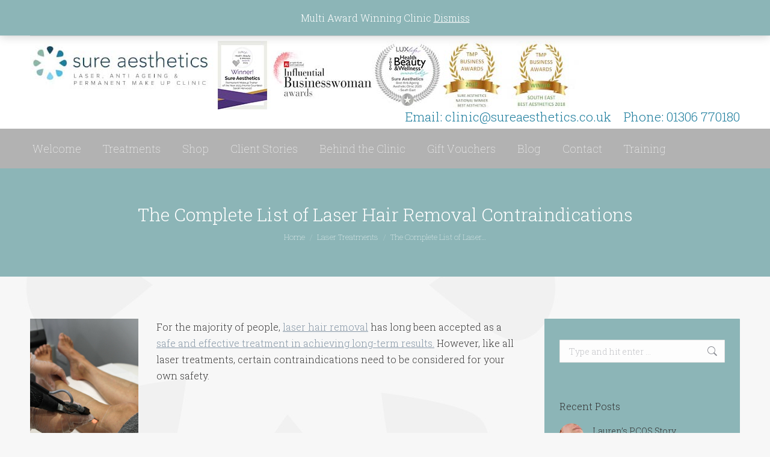

--- FILE ---
content_type: text/html; charset=UTF-8
request_url: https://sureaesthetics.co.uk/the-complete-list-of-laser-hair-removal-contraindications/
body_size: 20341
content:
<!DOCTYPE html>
<!--[if !(IE 6) | !(IE 7) | !(IE 8)  ]><!-->
<html lang="en-US" class="no-js">
<!--<![endif]-->
<head>
	<meta charset="UTF-8" />
				<meta name="viewport" content="width=device-width, initial-scale=1, maximum-scale=1, user-scalable=0"/>
			<meta name="theme-color" content="#8cb5b7"/>	<link rel="profile" href="https://gmpg.org/xfn/11" />
	<title>The Complete List of Laser Hair Removal Contraindications &#8211; Award Winning Aesthetics Clinic Surrey &amp; Sussex. Laser, anti ageing</title>
<meta name='robots' content='max-image-preview:large' />
<link rel='dns-prefetch' href='//fonts.googleapis.com' />
<link rel="alternate" type="application/rss+xml" title="Award Winning Aesthetics Clinic Surrey &amp; Sussex. Laser, anti ageing &raquo; Feed" href="https://sureaesthetics.co.uk/feed/" />
<link rel="alternate" type="application/rss+xml" title="Award Winning Aesthetics Clinic Surrey &amp; Sussex. Laser, anti ageing &raquo; Comments Feed" href="https://sureaesthetics.co.uk/comments/feed/" />
<link rel="alternate" type="application/rss+xml" title="Award Winning Aesthetics Clinic Surrey &amp; Sussex. Laser, anti ageing &raquo; The Complete List of Laser Hair Removal Contraindications Comments Feed" href="https://sureaesthetics.co.uk/the-complete-list-of-laser-hair-removal-contraindications/feed/" />
<link rel="alternate" title="oEmbed (JSON)" type="application/json+oembed" href="https://sureaesthetics.co.uk/wp-json/oembed/1.0/embed?url=https%3A%2F%2Fsureaesthetics.co.uk%2Fthe-complete-list-of-laser-hair-removal-contraindications%2F" />
<link rel="alternate" title="oEmbed (XML)" type="text/xml+oembed" href="https://sureaesthetics.co.uk/wp-json/oembed/1.0/embed?url=https%3A%2F%2Fsureaesthetics.co.uk%2Fthe-complete-list-of-laser-hair-removal-contraindications%2F&#038;format=xml" />
<style id='wp-img-auto-sizes-contain-inline-css'>
img:is([sizes=auto i],[sizes^="auto," i]){contain-intrinsic-size:3000px 1500px}
/*# sourceURL=wp-img-auto-sizes-contain-inline-css */
</style>
<style id='wp-emoji-styles-inline-css'>

	img.wp-smiley, img.emoji {
		display: inline !important;
		border: none !important;
		box-shadow: none !important;
		height: 1em !important;
		width: 1em !important;
		margin: 0 0.07em !important;
		vertical-align: -0.1em !important;
		background: none !important;
		padding: 0 !important;
	}
/*# sourceURL=wp-emoji-styles-inline-css */
</style>
<style id='wp-block-library-inline-css'>
:root{--wp-block-synced-color:#7a00df;--wp-block-synced-color--rgb:122,0,223;--wp-bound-block-color:var(--wp-block-synced-color);--wp-editor-canvas-background:#ddd;--wp-admin-theme-color:#007cba;--wp-admin-theme-color--rgb:0,124,186;--wp-admin-theme-color-darker-10:#006ba1;--wp-admin-theme-color-darker-10--rgb:0,107,160.5;--wp-admin-theme-color-darker-20:#005a87;--wp-admin-theme-color-darker-20--rgb:0,90,135;--wp-admin-border-width-focus:2px}@media (min-resolution:192dpi){:root{--wp-admin-border-width-focus:1.5px}}.wp-element-button{cursor:pointer}:root .has-very-light-gray-background-color{background-color:#eee}:root .has-very-dark-gray-background-color{background-color:#313131}:root .has-very-light-gray-color{color:#eee}:root .has-very-dark-gray-color{color:#313131}:root .has-vivid-green-cyan-to-vivid-cyan-blue-gradient-background{background:linear-gradient(135deg,#00d084,#0693e3)}:root .has-purple-crush-gradient-background{background:linear-gradient(135deg,#34e2e4,#4721fb 50%,#ab1dfe)}:root .has-hazy-dawn-gradient-background{background:linear-gradient(135deg,#faaca8,#dad0ec)}:root .has-subdued-olive-gradient-background{background:linear-gradient(135deg,#fafae1,#67a671)}:root .has-atomic-cream-gradient-background{background:linear-gradient(135deg,#fdd79a,#004a59)}:root .has-nightshade-gradient-background{background:linear-gradient(135deg,#330968,#31cdcf)}:root .has-midnight-gradient-background{background:linear-gradient(135deg,#020381,#2874fc)}:root{--wp--preset--font-size--normal:16px;--wp--preset--font-size--huge:42px}.has-regular-font-size{font-size:1em}.has-larger-font-size{font-size:2.625em}.has-normal-font-size{font-size:var(--wp--preset--font-size--normal)}.has-huge-font-size{font-size:var(--wp--preset--font-size--huge)}.has-text-align-center{text-align:center}.has-text-align-left{text-align:left}.has-text-align-right{text-align:right}.has-fit-text{white-space:nowrap!important}#end-resizable-editor-section{display:none}.aligncenter{clear:both}.items-justified-left{justify-content:flex-start}.items-justified-center{justify-content:center}.items-justified-right{justify-content:flex-end}.items-justified-space-between{justify-content:space-between}.screen-reader-text{border:0;clip-path:inset(50%);height:1px;margin:-1px;overflow:hidden;padding:0;position:absolute;width:1px;word-wrap:normal!important}.screen-reader-text:focus{background-color:#ddd;clip-path:none;color:#444;display:block;font-size:1em;height:auto;left:5px;line-height:normal;padding:15px 23px 14px;text-decoration:none;top:5px;width:auto;z-index:100000}html :where(.has-border-color){border-style:solid}html :where([style*=border-top-color]){border-top-style:solid}html :where([style*=border-right-color]){border-right-style:solid}html :where([style*=border-bottom-color]){border-bottom-style:solid}html :where([style*=border-left-color]){border-left-style:solid}html :where([style*=border-width]){border-style:solid}html :where([style*=border-top-width]){border-top-style:solid}html :where([style*=border-right-width]){border-right-style:solid}html :where([style*=border-bottom-width]){border-bottom-style:solid}html :where([style*=border-left-width]){border-left-style:solid}html :where(img[class*=wp-image-]){height:auto;max-width:100%}:where(figure){margin:0 0 1em}html :where(.is-position-sticky){--wp-admin--admin-bar--position-offset:var(--wp-admin--admin-bar--height,0px)}@media screen and (max-width:600px){html :where(.is-position-sticky){--wp-admin--admin-bar--position-offset:0px}}

/*# sourceURL=wp-block-library-inline-css */
</style><link rel='stylesheet' id='wc-blocks-style-css' href='https://sureaesthetics.co.uk/wp-content/plugins/woocommerce/assets/client/blocks/wc-blocks.css?ver=wc-10.4.2' media='all' />
<style id='global-styles-inline-css'>
:root{--wp--preset--aspect-ratio--square: 1;--wp--preset--aspect-ratio--4-3: 4/3;--wp--preset--aspect-ratio--3-4: 3/4;--wp--preset--aspect-ratio--3-2: 3/2;--wp--preset--aspect-ratio--2-3: 2/3;--wp--preset--aspect-ratio--16-9: 16/9;--wp--preset--aspect-ratio--9-16: 9/16;--wp--preset--color--black: #000000;--wp--preset--color--cyan-bluish-gray: #abb8c3;--wp--preset--color--white: #FFF;--wp--preset--color--pale-pink: #f78da7;--wp--preset--color--vivid-red: #cf2e2e;--wp--preset--color--luminous-vivid-orange: #ff6900;--wp--preset--color--luminous-vivid-amber: #fcb900;--wp--preset--color--light-green-cyan: #7bdcb5;--wp--preset--color--vivid-green-cyan: #00d084;--wp--preset--color--pale-cyan-blue: #8ed1fc;--wp--preset--color--vivid-cyan-blue: #0693e3;--wp--preset--color--vivid-purple: #9b51e0;--wp--preset--color--accent: #8cb5b7;--wp--preset--color--dark-gray: #111;--wp--preset--color--light-gray: #767676;--wp--preset--gradient--vivid-cyan-blue-to-vivid-purple: linear-gradient(135deg,rgb(6,147,227) 0%,rgb(155,81,224) 100%);--wp--preset--gradient--light-green-cyan-to-vivid-green-cyan: linear-gradient(135deg,rgb(122,220,180) 0%,rgb(0,208,130) 100%);--wp--preset--gradient--luminous-vivid-amber-to-luminous-vivid-orange: linear-gradient(135deg,rgb(252,185,0) 0%,rgb(255,105,0) 100%);--wp--preset--gradient--luminous-vivid-orange-to-vivid-red: linear-gradient(135deg,rgb(255,105,0) 0%,rgb(207,46,46) 100%);--wp--preset--gradient--very-light-gray-to-cyan-bluish-gray: linear-gradient(135deg,rgb(238,238,238) 0%,rgb(169,184,195) 100%);--wp--preset--gradient--cool-to-warm-spectrum: linear-gradient(135deg,rgb(74,234,220) 0%,rgb(151,120,209) 20%,rgb(207,42,186) 40%,rgb(238,44,130) 60%,rgb(251,105,98) 80%,rgb(254,248,76) 100%);--wp--preset--gradient--blush-light-purple: linear-gradient(135deg,rgb(255,206,236) 0%,rgb(152,150,240) 100%);--wp--preset--gradient--blush-bordeaux: linear-gradient(135deg,rgb(254,205,165) 0%,rgb(254,45,45) 50%,rgb(107,0,62) 100%);--wp--preset--gradient--luminous-dusk: linear-gradient(135deg,rgb(255,203,112) 0%,rgb(199,81,192) 50%,rgb(65,88,208) 100%);--wp--preset--gradient--pale-ocean: linear-gradient(135deg,rgb(255,245,203) 0%,rgb(182,227,212) 50%,rgb(51,167,181) 100%);--wp--preset--gradient--electric-grass: linear-gradient(135deg,rgb(202,248,128) 0%,rgb(113,206,126) 100%);--wp--preset--gradient--midnight: linear-gradient(135deg,rgb(2,3,129) 0%,rgb(40,116,252) 100%);--wp--preset--font-size--small: 13px;--wp--preset--font-size--medium: 20px;--wp--preset--font-size--large: 36px;--wp--preset--font-size--x-large: 42px;--wp--preset--spacing--20: 0.44rem;--wp--preset--spacing--30: 0.67rem;--wp--preset--spacing--40: 1rem;--wp--preset--spacing--50: 1.5rem;--wp--preset--spacing--60: 2.25rem;--wp--preset--spacing--70: 3.38rem;--wp--preset--spacing--80: 5.06rem;--wp--preset--shadow--natural: 6px 6px 9px rgba(0, 0, 0, 0.2);--wp--preset--shadow--deep: 12px 12px 50px rgba(0, 0, 0, 0.4);--wp--preset--shadow--sharp: 6px 6px 0px rgba(0, 0, 0, 0.2);--wp--preset--shadow--outlined: 6px 6px 0px -3px rgb(255, 255, 255), 6px 6px rgb(0, 0, 0);--wp--preset--shadow--crisp: 6px 6px 0px rgb(0, 0, 0);}:where(.is-layout-flex){gap: 0.5em;}:where(.is-layout-grid){gap: 0.5em;}body .is-layout-flex{display: flex;}.is-layout-flex{flex-wrap: wrap;align-items: center;}.is-layout-flex > :is(*, div){margin: 0;}body .is-layout-grid{display: grid;}.is-layout-grid > :is(*, div){margin: 0;}:where(.wp-block-columns.is-layout-flex){gap: 2em;}:where(.wp-block-columns.is-layout-grid){gap: 2em;}:where(.wp-block-post-template.is-layout-flex){gap: 1.25em;}:where(.wp-block-post-template.is-layout-grid){gap: 1.25em;}.has-black-color{color: var(--wp--preset--color--black) !important;}.has-cyan-bluish-gray-color{color: var(--wp--preset--color--cyan-bluish-gray) !important;}.has-white-color{color: var(--wp--preset--color--white) !important;}.has-pale-pink-color{color: var(--wp--preset--color--pale-pink) !important;}.has-vivid-red-color{color: var(--wp--preset--color--vivid-red) !important;}.has-luminous-vivid-orange-color{color: var(--wp--preset--color--luminous-vivid-orange) !important;}.has-luminous-vivid-amber-color{color: var(--wp--preset--color--luminous-vivid-amber) !important;}.has-light-green-cyan-color{color: var(--wp--preset--color--light-green-cyan) !important;}.has-vivid-green-cyan-color{color: var(--wp--preset--color--vivid-green-cyan) !important;}.has-pale-cyan-blue-color{color: var(--wp--preset--color--pale-cyan-blue) !important;}.has-vivid-cyan-blue-color{color: var(--wp--preset--color--vivid-cyan-blue) !important;}.has-vivid-purple-color{color: var(--wp--preset--color--vivid-purple) !important;}.has-black-background-color{background-color: var(--wp--preset--color--black) !important;}.has-cyan-bluish-gray-background-color{background-color: var(--wp--preset--color--cyan-bluish-gray) !important;}.has-white-background-color{background-color: var(--wp--preset--color--white) !important;}.has-pale-pink-background-color{background-color: var(--wp--preset--color--pale-pink) !important;}.has-vivid-red-background-color{background-color: var(--wp--preset--color--vivid-red) !important;}.has-luminous-vivid-orange-background-color{background-color: var(--wp--preset--color--luminous-vivid-orange) !important;}.has-luminous-vivid-amber-background-color{background-color: var(--wp--preset--color--luminous-vivid-amber) !important;}.has-light-green-cyan-background-color{background-color: var(--wp--preset--color--light-green-cyan) !important;}.has-vivid-green-cyan-background-color{background-color: var(--wp--preset--color--vivid-green-cyan) !important;}.has-pale-cyan-blue-background-color{background-color: var(--wp--preset--color--pale-cyan-blue) !important;}.has-vivid-cyan-blue-background-color{background-color: var(--wp--preset--color--vivid-cyan-blue) !important;}.has-vivid-purple-background-color{background-color: var(--wp--preset--color--vivid-purple) !important;}.has-black-border-color{border-color: var(--wp--preset--color--black) !important;}.has-cyan-bluish-gray-border-color{border-color: var(--wp--preset--color--cyan-bluish-gray) !important;}.has-white-border-color{border-color: var(--wp--preset--color--white) !important;}.has-pale-pink-border-color{border-color: var(--wp--preset--color--pale-pink) !important;}.has-vivid-red-border-color{border-color: var(--wp--preset--color--vivid-red) !important;}.has-luminous-vivid-orange-border-color{border-color: var(--wp--preset--color--luminous-vivid-orange) !important;}.has-luminous-vivid-amber-border-color{border-color: var(--wp--preset--color--luminous-vivid-amber) !important;}.has-light-green-cyan-border-color{border-color: var(--wp--preset--color--light-green-cyan) !important;}.has-vivid-green-cyan-border-color{border-color: var(--wp--preset--color--vivid-green-cyan) !important;}.has-pale-cyan-blue-border-color{border-color: var(--wp--preset--color--pale-cyan-blue) !important;}.has-vivid-cyan-blue-border-color{border-color: var(--wp--preset--color--vivid-cyan-blue) !important;}.has-vivid-purple-border-color{border-color: var(--wp--preset--color--vivid-purple) !important;}.has-vivid-cyan-blue-to-vivid-purple-gradient-background{background: var(--wp--preset--gradient--vivid-cyan-blue-to-vivid-purple) !important;}.has-light-green-cyan-to-vivid-green-cyan-gradient-background{background: var(--wp--preset--gradient--light-green-cyan-to-vivid-green-cyan) !important;}.has-luminous-vivid-amber-to-luminous-vivid-orange-gradient-background{background: var(--wp--preset--gradient--luminous-vivid-amber-to-luminous-vivid-orange) !important;}.has-luminous-vivid-orange-to-vivid-red-gradient-background{background: var(--wp--preset--gradient--luminous-vivid-orange-to-vivid-red) !important;}.has-very-light-gray-to-cyan-bluish-gray-gradient-background{background: var(--wp--preset--gradient--very-light-gray-to-cyan-bluish-gray) !important;}.has-cool-to-warm-spectrum-gradient-background{background: var(--wp--preset--gradient--cool-to-warm-spectrum) !important;}.has-blush-light-purple-gradient-background{background: var(--wp--preset--gradient--blush-light-purple) !important;}.has-blush-bordeaux-gradient-background{background: var(--wp--preset--gradient--blush-bordeaux) !important;}.has-luminous-dusk-gradient-background{background: var(--wp--preset--gradient--luminous-dusk) !important;}.has-pale-ocean-gradient-background{background: var(--wp--preset--gradient--pale-ocean) !important;}.has-electric-grass-gradient-background{background: var(--wp--preset--gradient--electric-grass) !important;}.has-midnight-gradient-background{background: var(--wp--preset--gradient--midnight) !important;}.has-small-font-size{font-size: var(--wp--preset--font-size--small) !important;}.has-medium-font-size{font-size: var(--wp--preset--font-size--medium) !important;}.has-large-font-size{font-size: var(--wp--preset--font-size--large) !important;}.has-x-large-font-size{font-size: var(--wp--preset--font-size--x-large) !important;}
/*# sourceURL=global-styles-inline-css */
</style>

<style id='classic-theme-styles-inline-css'>
/*! This file is auto-generated */
.wp-block-button__link{color:#fff;background-color:#32373c;border-radius:9999px;box-shadow:none;text-decoration:none;padding:calc(.667em + 2px) calc(1.333em + 2px);font-size:1.125em}.wp-block-file__button{background:#32373c;color:#fff;text-decoration:none}
/*# sourceURL=/wp-includes/css/classic-themes.min.css */
</style>
<link rel='stylesheet' id='contact-form-7-css' href='https://sureaesthetics.co.uk/wp-content/plugins/contact-form-7/includes/css/styles.css?ver=6.1.4' media='all' />
<style id='woocommerce-inline-inline-css'>
.woocommerce form .form-row .required { visibility: visible; }
/*# sourceURL=woocommerce-inline-inline-css */
</style>
<link rel='stylesheet' id='the7-font-css' href='https://sureaesthetics.co.uk/wp-content/themes/dt-the7/fonts/icomoon-the7-font/icomoon-the7-font.min.css?ver=14.0.1.1' media='all' />
<link rel='stylesheet' id='the7-awesome-fonts-css' href='https://sureaesthetics.co.uk/wp-content/themes/dt-the7/fonts/FontAwesome/css/all.min.css?ver=14.0.1.1' media='all' />
<link rel='stylesheet' id='the7-Defaults-css' href='https://sureaesthetics.co.uk/wp-content/uploads/smile_fonts/Defaults/Defaults.css?ver=6.9' media='all' />
<link rel='stylesheet' id='dt-web-fonts-css' href='https://fonts.googleapis.com/css?family=Roboto+Slab:100,300,400,600,700%7CRoboto:400,500,600,700%7CRoboto+Condensed:400,600,700&#038;display=swap' media='all' />
<link rel='stylesheet' id='dt-main-css' href='https://sureaesthetics.co.uk/wp-content/themes/dt-the7/css/main.min.css?ver=14.0.1.1' media='all' />
<style id='dt-main-inline-css'>
body #load {
  display: block;
  height: 100%;
  overflow: hidden;
  position: fixed;
  width: 100%;
  z-index: 9901;
  opacity: 1;
  visibility: visible;
  transition: all .35s ease-out;
}
.load-wrap {
  width: 100%;
  height: 100%;
  background-position: center center;
  background-repeat: no-repeat;
  text-align: center;
  display: -ms-flexbox;
  display: -ms-flex;
  display: flex;
  -ms-align-items: center;
  -ms-flex-align: center;
  align-items: center;
  -ms-flex-flow: column wrap;
  flex-flow: column wrap;
  -ms-flex-pack: center;
  -ms-justify-content: center;
  justify-content: center;
}
.load-wrap > svg {
  position: absolute;
  top: 50%;
  left: 50%;
  transform: translate(-50%,-50%);
}
#load {
  background: var(--the7-elementor-beautiful-loading-bg,#ffffff);
  --the7-beautiful-spinner-color2: var(--the7-beautiful-spinner-color,#8cb5b7);
}

/*# sourceURL=dt-main-inline-css */
</style>
<link rel='stylesheet' id='the7-custom-scrollbar-css' href='https://sureaesthetics.co.uk/wp-content/themes/dt-the7/lib/custom-scrollbar/custom-scrollbar.min.css?ver=14.0.1.1' media='all' />
<link rel='stylesheet' id='the7-wpbakery-css' href='https://sureaesthetics.co.uk/wp-content/themes/dt-the7/css/wpbakery.min.css?ver=14.0.1.1' media='all' />
<link rel='stylesheet' id='the7-core-css' href='https://sureaesthetics.co.uk/wp-content/plugins/dt-the7-core/assets/css/post-type.min.css?ver=2.7.12' media='all' />
<link rel='stylesheet' id='the7-css-vars-css' href='https://sureaesthetics.co.uk/wp-content/uploads/the7-css/css-vars.css?ver=7b75a61085bd' media='all' />
<link rel='stylesheet' id='dt-custom-css' href='https://sureaesthetics.co.uk/wp-content/uploads/the7-css/custom.css?ver=7b75a61085bd' media='all' />
<link rel='stylesheet' id='wc-dt-custom-css' href='https://sureaesthetics.co.uk/wp-content/uploads/the7-css/compatibility/wc-dt-custom.css?ver=7b75a61085bd' media='all' />
<link rel='stylesheet' id='dt-media-css' href='https://sureaesthetics.co.uk/wp-content/uploads/the7-css/media.css?ver=7b75a61085bd' media='all' />
<link rel='stylesheet' id='the7-elements-css' href='https://sureaesthetics.co.uk/wp-content/uploads/the7-css/post-type-dynamic.css?ver=7b75a61085bd' media='all' />
<link rel='stylesheet' id='style-css' href='https://sureaesthetics.co.uk/wp-content/themes/dt-the7/style.css?ver=14.0.1.1' media='all' />
<script src="https://sureaesthetics.co.uk/wp-includes/js/jquery/jquery.min.js?ver=3.7.1" id="jquery-core-js"></script>
<script src="https://sureaesthetics.co.uk/wp-includes/js/jquery/jquery-migrate.min.js?ver=3.4.1" id="jquery-migrate-js"></script>
<script src="//sureaesthetics.co.uk/wp-content/plugins/revslider/sr6/assets/js/rbtools.min.js?ver=6.7.38" async id="tp-tools-js"></script>
<script src="//sureaesthetics.co.uk/wp-content/plugins/revslider/sr6/assets/js/rs6.min.js?ver=6.7.38" async id="revmin-js"></script>
<script src="https://sureaesthetics.co.uk/wp-content/plugins/woocommerce/assets/js/jquery-blockui/jquery.blockUI.min.js?ver=2.7.0-wc.10.4.2" id="wc-jquery-blockui-js" data-wp-strategy="defer"></script>
<script id="wc-add-to-cart-js-extra">
var wc_add_to_cart_params = {"ajax_url":"/wp-admin/admin-ajax.php","wc_ajax_url":"/?wc-ajax=%%endpoint%%","i18n_view_cart":"View cart","cart_url":"https://sureaesthetics.co.uk/cart/","is_cart":"","cart_redirect_after_add":"no"};
//# sourceURL=wc-add-to-cart-js-extra
</script>
<script src="https://sureaesthetics.co.uk/wp-content/plugins/woocommerce/assets/js/frontend/add-to-cart.min.js?ver=10.4.2" id="wc-add-to-cart-js" data-wp-strategy="defer"></script>
<script src="https://sureaesthetics.co.uk/wp-content/plugins/woocommerce/assets/js/js-cookie/js.cookie.min.js?ver=2.1.4-wc.10.4.2" id="wc-js-cookie-js" defer data-wp-strategy="defer"></script>
<script id="woocommerce-js-extra">
var woocommerce_params = {"ajax_url":"/wp-admin/admin-ajax.php","wc_ajax_url":"/?wc-ajax=%%endpoint%%","i18n_password_show":"Show password","i18n_password_hide":"Hide password"};
//# sourceURL=woocommerce-js-extra
</script>
<script src="https://sureaesthetics.co.uk/wp-content/plugins/woocommerce/assets/js/frontend/woocommerce.min.js?ver=10.4.2" id="woocommerce-js" defer data-wp-strategy="defer"></script>
<script src="https://sureaesthetics.co.uk/wp-content/plugins/js_composer/assets/js/vendors/woocommerce-add-to-cart.js?ver=8.7.2" id="vc_woocommerce-add-to-cart-js-js"></script>
<script id="dt-above-fold-js-extra">
var dtLocal = {"themeUrl":"https://sureaesthetics.co.uk/wp-content/themes/dt-the7","passText":"To view this protected post, enter the password below:","moreButtonText":{"loading":"Loading...","loadMore":"Load more"},"postID":"1171","ajaxurl":"https://sureaesthetics.co.uk/wp-admin/admin-ajax.php","REST":{"baseUrl":"https://sureaesthetics.co.uk/wp-json/the7/v1","endpoints":{"sendMail":"/send-mail"}},"contactMessages":{"required":"One or more fields have an error. Please check and try again.","terms":"Please accept the privacy policy.","fillTheCaptchaError":"Please, fill the captcha."},"captchaSiteKey":"","ajaxNonce":"5af431a2a4","pageData":"","themeSettings":{"smoothScroll":"off","lazyLoading":false,"desktopHeader":{"height":220},"ToggleCaptionEnabled":"disabled","ToggleCaption":"Navigation","floatingHeader":{"showAfter":140,"showMenu":true,"height":60,"logo":{"showLogo":false,"html":"","url":"https://sureaesthetics.co.uk/"}},"topLine":{"floatingTopLine":{"logo":{"showLogo":false,"html":""}}},"mobileHeader":{"firstSwitchPoint":1050,"secondSwitchPoint":778,"firstSwitchPointHeight":80,"secondSwitchPointHeight":60,"mobileToggleCaptionEnabled":"disabled","mobileToggleCaption":"Menu"},"stickyMobileHeaderFirstSwitch":{"logo":{"html":"\u003Cimg class=\" preload-me\" src=\"https://sureaesthetics.co.uk/wp-content/uploads/2023/06/SureAesthetics_Logo_2023.jpg\" srcset=\"https://sureaesthetics.co.uk/wp-content/uploads/2023/06/SureAesthetics_Logo_2023.jpg 912w\" width=\"912\" height=\"114\"   sizes=\"912px\" alt=\"Award Winning Aesthetics Clinic Surrey &amp; Sussex. Laser, anti ageing\" /\u003E"}},"stickyMobileHeaderSecondSwitch":{"logo":{"html":"\u003Cimg class=\" preload-me\" src=\"https://sureaesthetics.co.uk/wp-content/uploads/2023/06/SureAesthetics_Logo_2023.jpg\" srcset=\"https://sureaesthetics.co.uk/wp-content/uploads/2023/06/SureAesthetics_Logo_2023.jpg 912w\" width=\"912\" height=\"114\"   sizes=\"912px\" alt=\"Award Winning Aesthetics Clinic Surrey &amp; Sussex. Laser, anti ageing\" /\u003E"}},"sidebar":{"switchPoint":990},"boxedWidth":"1340px"},"VCMobileScreenWidth":"768","wcCartFragmentHash":"36e65a0ec9d747fc9c439ceaff9334e3"};
var dtShare = {"shareButtonText":{"facebook":"Share on Facebook","twitter":"Share on X","pinterest":"Pin it","linkedin":"Share on Linkedin","whatsapp":"Share on Whatsapp"},"overlayOpacity":"85"};
//# sourceURL=dt-above-fold-js-extra
</script>
<script src="https://sureaesthetics.co.uk/wp-content/themes/dt-the7/js/above-the-fold.min.js?ver=14.0.1.1" id="dt-above-fold-js"></script>
<script src="https://sureaesthetics.co.uk/wp-content/themes/dt-the7/js/compatibility/woocommerce/woocommerce.min.js?ver=14.0.1.1" id="dt-woocommerce-js"></script>
<script></script><link rel="https://api.w.org/" href="https://sureaesthetics.co.uk/wp-json/" /><link rel="alternate" title="JSON" type="application/json" href="https://sureaesthetics.co.uk/wp-json/wp/v2/posts/1171" /><link rel="EditURI" type="application/rsd+xml" title="RSD" href="https://sureaesthetics.co.uk/xmlrpc.php?rsd" />
<meta name="generator" content="WordPress 6.9" />
<meta name="generator" content="WooCommerce 10.4.2" />
<link rel="canonical" href="https://sureaesthetics.co.uk/the-complete-list-of-laser-hair-removal-contraindications/" />
<link rel='shortlink' href='https://sureaesthetics.co.uk/?p=1171' />
<link rel="pingback" href="https://sureaesthetics.co.uk/xmlrpc.php">
<meta property="og:site_name" content="Award Winning Aesthetics Clinic Surrey &amp; Sussex. Laser, anti ageing" />
<meta property="og:title" content="The Complete List of Laser Hair Removal Contraindications" />
<meta property="og:image" content="https://sureaesthetics.co.uk/wp-content/uploads/2015/05/Complete-List-of-Laser-Hair-Removal-Contraindications.jpg" />
<meta property="og:url" content="https://sureaesthetics.co.uk/the-complete-list-of-laser-hair-removal-contraindications/" />
<meta property="og:type" content="article" />
	<noscript><style>.woocommerce-product-gallery{ opacity: 1 !important; }</style></noscript>
	<meta name="generator" content="Powered by WPBakery Page Builder - drag and drop page builder for WordPress."/>
<meta name="generator" content="Powered by Slider Revolution 6.7.38 - responsive, Mobile-Friendly Slider Plugin for WordPress with comfortable drag and drop interface." />
<script type="text/javascript" id="the7-loader-script">
document.addEventListener("DOMContentLoaded", function(event) {
	var load = document.getElementById("load");
	if(!load.classList.contains('loader-removed')){
		var removeLoading = setTimeout(function() {
			load.className += " loader-removed";
		}, 300);
	}
});
</script>
		<link rel="icon" href="https://sureaesthetics.co.uk/wp-content/uploads/2018/10/cropped-sure-logo-1-32x32.jpg" type="image/jpeg" sizes="16x16"/><link rel="icon" href="https://sureaesthetics.co.uk/wp-content/uploads/2018/10/cropped-sure-logo-1-32x32.jpg" type="image/jpeg" sizes="32x32"/><script>function setREVStartSize(e){
			//window.requestAnimationFrame(function() {
				window.RSIW = window.RSIW===undefined ? window.innerWidth : window.RSIW;
				window.RSIH = window.RSIH===undefined ? window.innerHeight : window.RSIH;
				try {
					var pw = document.getElementById(e.c).parentNode.offsetWidth,
						newh;
					pw = pw===0 || isNaN(pw) || (e.l=="fullwidth" || e.layout=="fullwidth") ? window.RSIW : pw;
					e.tabw = e.tabw===undefined ? 0 : parseInt(e.tabw);
					e.thumbw = e.thumbw===undefined ? 0 : parseInt(e.thumbw);
					e.tabh = e.tabh===undefined ? 0 : parseInt(e.tabh);
					e.thumbh = e.thumbh===undefined ? 0 : parseInt(e.thumbh);
					e.tabhide = e.tabhide===undefined ? 0 : parseInt(e.tabhide);
					e.thumbhide = e.thumbhide===undefined ? 0 : parseInt(e.thumbhide);
					e.mh = e.mh===undefined || e.mh=="" || e.mh==="auto" ? 0 : parseInt(e.mh,0);
					if(e.layout==="fullscreen" || e.l==="fullscreen")
						newh = Math.max(e.mh,window.RSIH);
					else{
						e.gw = Array.isArray(e.gw) ? e.gw : [e.gw];
						for (var i in e.rl) if (e.gw[i]===undefined || e.gw[i]===0) e.gw[i] = e.gw[i-1];
						e.gh = e.el===undefined || e.el==="" || (Array.isArray(e.el) && e.el.length==0)? e.gh : e.el;
						e.gh = Array.isArray(e.gh) ? e.gh : [e.gh];
						for (var i in e.rl) if (e.gh[i]===undefined || e.gh[i]===0) e.gh[i] = e.gh[i-1];
											
						var nl = new Array(e.rl.length),
							ix = 0,
							sl;
						e.tabw = e.tabhide>=pw ? 0 : e.tabw;
						e.thumbw = e.thumbhide>=pw ? 0 : e.thumbw;
						e.tabh = e.tabhide>=pw ? 0 : e.tabh;
						e.thumbh = e.thumbhide>=pw ? 0 : e.thumbh;
						for (var i in e.rl) nl[i] = e.rl[i]<window.RSIW ? 0 : e.rl[i];
						sl = nl[0];
						for (var i in nl) if (sl>nl[i] && nl[i]>0) { sl = nl[i]; ix=i;}
						var m = pw>(e.gw[ix]+e.tabw+e.thumbw) ? 1 : (pw-(e.tabw+e.thumbw)) / (e.gw[ix]);
						newh =  (e.gh[ix] * m) + (e.tabh + e.thumbh);
					}
					var el = document.getElementById(e.c);
					if (el!==null && el) el.style.height = newh+"px";
					el = document.getElementById(e.c+"_wrapper");
					if (el!==null && el) {
						el.style.height = newh+"px";
						el.style.display = "block";
					}
				} catch(e){
					console.log("Failure at Presize of Slider:" + e)
				}
			//});
		  };</script>
		<style id="wp-custom-css">
			.woocommerce-page #main {
    background: #fff;
}

.shopping-cart-inner {
	background: #fff;
}		</style>
		<noscript><style> .wpb_animate_when_almost_visible { opacity: 1; }</style></noscript><meta name="google-site-verification" content="q8u7We-pVYlW7njastsKCQG4uo-S-QBUcUEUeQ1YsAw" /> 

<script>
  (function(i,s,o,g,r,a,m){i['GoogleAnalyticsObject']=r;i[r]=i[r]||function(){
  (i[r].q=i[r].q||[]).push(arguments)},i[r].l=1*new Date();a=s.createElement(o),
  m=s.getElementsByTagName(o)[0];a.async=1;a.src=g;m.parentNode.insertBefore(a,m)
  })(window,document,'script','https://www.google-analytics.com/analytics.js','ga');

  ga('create', 'UA-91775771-1', 'auto');
  ga('send', 'pageview');

</script>

<style id='the7-custom-inline-css' type='text/css'>
.post.bg-on,
.post.bg-on.fullwidth-img.format-quote,
.post.bg-on.fullwidth-img.format-link {
  background-color: #ffffff;
}


.vc_btn3.vc_btn3-color-juicy-pink.vc_btn3-style-flat {
    color: #fff;
    background-color: #8898A7;
}	
</style>
<link rel='stylesheet' id='wc-stripe-blocks-checkout-style-css' href='https://sureaesthetics.co.uk/wp-content/plugins/woocommerce-gateway-stripe/build/upe-blocks.css?ver=1e1661bb3db973deba05' media='all' />
<link rel='stylesheet' id='rs-plugin-settings-css' href='//sureaesthetics.co.uk/wp-content/plugins/revslider/sr6/assets/css/rs6.css?ver=6.7.38' media='all' />
<style id='rs-plugin-settings-inline-css'>
#rs-demo-id {}
/*# sourceURL=rs-plugin-settings-inline-css */
</style>
</head>
<body id="the7-body" class="wp-singular post-template-default single single-post postid-1171 single-format-standard wp-custom-logo wp-embed-responsive wp-theme-dt-the7 theme-dt-the7 the7-core-ver-2.7.12 woocommerce-demo-store woocommerce-no-js no-comments dt-responsive-on right-mobile-menu-close-icon ouside-menu-close-icon mobile-hamburger-close-bg-enable mobile-hamburger-close-bg-hover-enable  fade-medium-mobile-menu-close-icon fade-medium-menu-close-icon srcset-enabled btn-flat custom-btn-color custom-btn-hover-color outline-element-decoration phantom-fade phantom-shadow-decoration phantom-logo-off floating-top-bar sticky-mobile-header top-header first-switch-logo-left first-switch-menu-right second-switch-logo-left second-switch-menu-right right-mobile-menu layzr-loading-on popup-message-style the7-ver-14.0.1.1 dt-fa-compatibility wpb-js-composer js-comp-ver-8.7.2 vc_responsive">
<p role="complementary" aria-label="Store notice" class="woocommerce-store-notice demo_store" data-notice-id="1539708a4f57136c3f2ae66f952ce3dc" style="display:none;">Multi Award Winning Clinic <a role="button" href="#" class="woocommerce-store-notice__dismiss-link">Dismiss</a></p><!-- The7 14.0.1.1 -->
<div id="load" class="ring-loader">
	<div class="load-wrap">
<style type="text/css">
    .the7-spinner {
        width: 72px;
        height: 72px;
        position: relative;
    }
    .the7-spinner > div {
        border-radius: 50%;
        width: 9px;
        left: 0;
        box-sizing: border-box;
        display: block;
        position: absolute;
        border: 9px solid #fff;
        width: 72px;
        height: 72px;
    }
    .the7-spinner-ring-bg{
        opacity: 0.25;
    }
    div.the7-spinner-ring {
        animation: spinner-animation 0.8s cubic-bezier(1, 1, 1, 1) infinite;
        border-color:var(--the7-beautiful-spinner-color2) transparent transparent transparent;
    }

    @keyframes spinner-animation{
        from{
            transform: rotate(0deg);
        }
        to {
            transform: rotate(360deg);
        }
    }
</style>

<div class="the7-spinner">
    <div class="the7-spinner-ring-bg"></div>
    <div class="the7-spinner-ring"></div>
</div></div>
</div>
<div id="page" >
	<a class="skip-link screen-reader-text" href="#content">Skip to content</a>

<div class="masthead classic-header left bg-behind-menu widgets full-height shadow-mobile-header-decoration small-mobile-menu-icon dt-parent-menu-clickable show-sub-menu-on-hover" >

	<div class="top-bar line-content top-bar-line-hide">
	<div class="top-bar-bg" ></div>
	<div class="left-widgets mini-widgets"><div class="text-area show-on-desktop near-logo-first-switch in-menu-second-switch"><p>A highly professional laser, permanent make up & anti ageing clinic offering ‘results driven treatments’ whilst encapsulating exceptional customer care.</p>
</div></div><div class="right-widgets mini-widgets"><div class="soc-ico show-on-desktop in-top-bar-right in-top-bar custom-bg disabled-border border-off hover-accent-bg hover-disabled-border  hover-border-off"><a title="Facebook page opens in new window" href="/" target="_blank" class="facebook"><span class="soc-font-icon"></span><span class="screen-reader-text">Facebook page opens in new window</span></a><a title="X page opens in new window" href="/" target="_blank" class="twitter"><span class="soc-font-icon"></span><span class="screen-reader-text">X page opens in new window</span></a><a title="Dribbble page opens in new window" href="/" target="_blank" class="dribbble"><span class="soc-font-icon"></span><span class="screen-reader-text">Dribbble page opens in new window</span></a></div><div class="show-on-desktop near-logo-first-switch in-top-bar">
<div class="wc-shopping-cart shopping-cart text-disable round-counter-style show-sub-cart" data-cart-hash="36e65a0ec9d747fc9c439ceaff9334e3">

	<a class="wc-ico-cart text-disable round-counter-style show-sub-cart" href="https://sureaesthetics.co.uk/cart/"><i class="icomoon-the7-font-the7-cart-04"></i>&nbsp;<span class="counter">0</span></a>

	<div class="shopping-cart-wrap">
		<div class="shopping-cart-inner">
			
						<p class="buttons top-position">
				<a href="https://sureaesthetics.co.uk/cart/" class="button view-cart">View Cart</a><a href="https://sureaesthetics.co.uk/checkout/" class="button checkout">Checkout</a>			</p>

						<ul class="cart_list product_list_widget empty">
				<li>No products in the cart.</li>			</ul>
			<div class="shopping-cart-bottom" style="display: none">
				<p class="total">
					<strong>Subtotal:</strong> <span class="woocommerce-Price-amount amount"><bdi><span class="woocommerce-Price-currencySymbol">&pound;</span>0.00</bdi></span>				</p>
				<p class="buttons">
					<a href="https://sureaesthetics.co.uk/cart/" class="button view-cart">View Cart</a><a href="https://sureaesthetics.co.uk/checkout/" class="button checkout">Checkout</a>				</p>
			</div>
					</div>
	</div>

</div>
</div></div></div>

	<header class="header-bar" role="banner">

		<div class="branding">
	<div id="site-title" class="assistive-text">Award Winning Aesthetics Clinic Surrey &amp; Sussex. Laser, anti ageing</div>
	<div id="site-description" class="assistive-text">Anti-aging Treatments, Laser Hair Removal, Mesotherapy, Micro needling, Permanent makeup</div>
	<a class="" href="https://sureaesthetics.co.uk/"><img class=" preload-me" src="https://sureaesthetics.co.uk/wp-content/uploads/2023/06/SureAesthetics_Logo_2023.jpg" srcset="https://sureaesthetics.co.uk/wp-content/uploads/2023/06/SureAesthetics_Logo_2023.jpg 912w" width="912" height="114"   sizes="912px" alt="Award Winning Aesthetics Clinic Surrey &amp; Sussex. Laser, anti ageing" /></a><div class="mini-widgets"></div><div class="mini-widgets"><span class="mini-contacts email show-on-desktop near-logo-first-switch in-menu-second-switch">Email: clinic@sureaesthetics.co.uk</span><span class="mini-contacts phone show-on-desktop in-top-bar-left in-menu-second-switch">Phone: 01306 770180</span></div></div>

		<nav class="navigation">

			<ul id="primary-menu" class="main-nav underline-decoration from-centre-line outside-item-remove-margin"><li class="menu-item menu-item-type-post_type menu-item-object-page menu-item-home menu-item-38 first depth-0"><a href='https://sureaesthetics.co.uk/' data-level='1'><span class="menu-item-text"><span class="menu-text">Welcome</span></span></a></li> <li class="menu-item menu-item-type-custom menu-item-object-custom menu-item-has-children menu-item-2122 has-children depth-0"><a data-level='1' aria-haspopup='true' aria-expanded='false'><span class="menu-item-text"><span class="menu-text">Treatments</span></span></a><ul class="sub-nav hover-style-bg level-arrows-on" role="group"><li class="menu-item menu-item-type-post_type menu-item-object-page menu-item-8941 first depth-1"><a href='https://sureaesthetics.co.uk/treatments/focus-dual-dorking-horsham-surrey-sussex/' data-level='2'><span class="menu-item-text"><span class="menu-text">Focus Dual</span></span></a></li> <li class="menu-item menu-item-type-custom menu-item-object-custom menu-item-8942 depth-1"><a href='https://sureaesthetics.co.uk/treatments/focus-dual-dorking-horsham-surrey-sussex/' data-level='2'><span class="menu-item-text"><span class="menu-text">Microneedling with Radio Frequency</span></span></a></li> <li class="menu-item menu-item-type-custom menu-item-object-custom menu-item-8943 depth-1"><a href='https://sureaesthetics.co.uk/treatments/focus-dual-dorking-horsham-surrey-sussex/' data-level='2'><span class="menu-item-text"><span class="menu-text">HIFU</span></span></a></li> <li class="menu-item menu-item-type-post_type menu-item-object-page menu-item-2159 depth-1"><a href='https://sureaesthetics.co.uk/treatments/laser-hair-removal-dorking-horsham-sussex/' data-level='2'><span class="menu-item-text"><span class="menu-text">Laser Hair Removal</span></span></a></li> <li class="menu-item menu-item-type-post_type menu-item-object-page menu-item-2211 depth-1"><a href='https://sureaesthetics.co.uk/treatments/laser-pigmentation-removal/' data-level='2'><span class="menu-item-text"><span class="menu-text">Laser Pigmentation Removal</span></span></a></li> <li class="menu-item menu-item-type-post_type menu-item-object-page menu-item-2273 depth-1"><a href='https://sureaesthetics.co.uk/treatments/laser-thread-vein-removal/' data-level='2'><span class="menu-item-text"><span class="menu-text">Laser Thread Vein Removal</span></span></a></li> <li class="menu-item menu-item-type-post_type menu-item-object-page menu-item-2201 depth-1"><a href='https://sureaesthetics.co.uk/treatments/laser-acne-scar-removal/' data-level='2'><span class="menu-item-text"><span class="menu-text">Laser Acne Scar Removal</span></span></a></li> <li class="menu-item menu-item-type-post_type menu-item-object-page menu-item-2242 depth-1"><a href='https://sureaesthetics.co.uk/treatments/anti-aging-laser-rejevenation-facial-treatment/' data-level='2'><span class="menu-item-text"><span class="menu-text">Laser Rejuvenation Facial Treatment</span></span></a></li> <li class="menu-item menu-item-type-post_type menu-item-object-page menu-item-2123 depth-1"><a href='https://sureaesthetics.co.uk/treatments/nanopore-microneedling-meso-therapy/' data-level='2'><span class="menu-item-text"><span class="menu-text">Nanopore Microneedling and Meso Therapy</span></span></a></li> <li class="menu-item menu-item-type-post_type menu-item-object-page menu-item-2271 depth-1"><a href='https://sureaesthetics.co.uk/treatments/mediderma-chemical-peels/' data-level='2'><span class="menu-item-text"><span class="menu-text">Medi+derma Chemical Peels</span></span></a></li> <li class="menu-item menu-item-type-post_type menu-item-object-page menu-item-2182 depth-1"><a href='https://sureaesthetics.co.uk/treatments/semi-permanent-make-upsurrey-sussex/' data-level='2'><span class="menu-item-text"><span class="menu-text">Permanent makeup, Semi Permanent Make-up</span></span></a></li> <li class="menu-item menu-item-type-post_type menu-item-object-page menu-item-2268 depth-1"><a href='https://sureaesthetics.co.uk/treatments/electrolysis-skin-tag-wart-and-verruca-removal/' data-level='2'><span class="menu-item-text"><span class="menu-text">Electrolysis, Skin Tag, Wart and Verruca removal</span></span></a></li> <li class="menu-item menu-item-type-post_type menu-item-object-page menu-item-2295 depth-1"><a href='https://sureaesthetics.co.uk/treatments/beauty-treatments-facials-waxing-tints/' data-level='2'><span class="menu-item-text"><span class="menu-text">Beauty Treatments  Facials, Waxing &#038; Tints</span></span></a></li> </ul></li> <li class="menu-item menu-item-type-post_type menu-item-object-page menu-item-4925 depth-0"><a href='https://sureaesthetics.co.uk/shop/' data-level='1'><span class="menu-item-text"><span class="menu-text">Shop</span></span></a></li> <li class="menu-item menu-item-type-post_type menu-item-object-page menu-item-2314 depth-0"><a href='https://sureaesthetics.co.uk/amazing-client-stories/' data-level='1'><span class="menu-item-text"><span class="menu-text">Client Stories</span></span></a></li> <li class="menu-item menu-item-type-post_type menu-item-object-page menu-item-2315 depth-0"><a href='https://sureaesthetics.co.uk/behind-clinic/' data-level='1'><span class="menu-item-text"><span class="menu-text">Behind the Clinic</span></span></a></li> <li class="menu-item menu-item-type-post_type menu-item-object-page menu-item-2639 depth-0"><a href='https://sureaesthetics.co.uk/gift-vouchers/' data-level='1'><span class="menu-item-text"><span class="menu-text">Gift Vouchers</span></span></a></li> <li class="menu-item menu-item-type-post_type menu-item-object-page menu-item-2057 depth-0"><a href='https://sureaesthetics.co.uk/blog/' data-level='1'><span class="menu-item-text"><span class="menu-text">Blog</span></span></a></li> <li class="menu-item menu-item-type-post_type menu-item-object-page menu-item-2392 depth-0"><a href='https://sureaesthetics.co.uk/contact-us/' data-level='1'><span class="menu-item-text"><span class="menu-text">Contact</span></span></a></li> <li class="menu-item menu-item-type-custom menu-item-object-custom menu-item-12568 last depth-0"><a href='https://surepermanentmakeuptraining.co.uk/' data-level='1'><span class="menu-item-text"><span class="menu-text">Training</span></span></a></li> </ul>
			
		</nav>

	</header>

</div>
<div role="navigation" aria-label="Main Menu" class="dt-mobile-header mobile-menu-show-divider">
	<div class="dt-close-mobile-menu-icon" aria-label="Close" role="button" tabindex="0"><div class="close-line-wrap"><span class="close-line"></span><span class="close-line"></span><span class="close-line"></span></div></div>	<ul id="mobile-menu" class="mobile-main-nav">
		<li class="menu-item menu-item-type-post_type menu-item-object-page menu-item-home menu-item-38 first depth-0"><a href='https://sureaesthetics.co.uk/' data-level='1'><span class="menu-item-text"><span class="menu-text">Welcome</span></span></a></li> <li class="menu-item menu-item-type-custom menu-item-object-custom menu-item-has-children menu-item-2122 has-children depth-0"><a data-level='1' aria-haspopup='true' aria-expanded='false'><span class="menu-item-text"><span class="menu-text">Treatments</span></span></a><ul class="sub-nav hover-style-bg level-arrows-on" role="group"><li class="menu-item menu-item-type-post_type menu-item-object-page menu-item-8941 first depth-1"><a href='https://sureaesthetics.co.uk/treatments/focus-dual-dorking-horsham-surrey-sussex/' data-level='2'><span class="menu-item-text"><span class="menu-text">Focus Dual</span></span></a></li> <li class="menu-item menu-item-type-custom menu-item-object-custom menu-item-8942 depth-1"><a href='https://sureaesthetics.co.uk/treatments/focus-dual-dorking-horsham-surrey-sussex/' data-level='2'><span class="menu-item-text"><span class="menu-text">Microneedling with Radio Frequency</span></span></a></li> <li class="menu-item menu-item-type-custom menu-item-object-custom menu-item-8943 depth-1"><a href='https://sureaesthetics.co.uk/treatments/focus-dual-dorking-horsham-surrey-sussex/' data-level='2'><span class="menu-item-text"><span class="menu-text">HIFU</span></span></a></li> <li class="menu-item menu-item-type-post_type menu-item-object-page menu-item-2159 depth-1"><a href='https://sureaesthetics.co.uk/treatments/laser-hair-removal-dorking-horsham-sussex/' data-level='2'><span class="menu-item-text"><span class="menu-text">Laser Hair Removal</span></span></a></li> <li class="menu-item menu-item-type-post_type menu-item-object-page menu-item-2211 depth-1"><a href='https://sureaesthetics.co.uk/treatments/laser-pigmentation-removal/' data-level='2'><span class="menu-item-text"><span class="menu-text">Laser Pigmentation Removal</span></span></a></li> <li class="menu-item menu-item-type-post_type menu-item-object-page menu-item-2273 depth-1"><a href='https://sureaesthetics.co.uk/treatments/laser-thread-vein-removal/' data-level='2'><span class="menu-item-text"><span class="menu-text">Laser Thread Vein Removal</span></span></a></li> <li class="menu-item menu-item-type-post_type menu-item-object-page menu-item-2201 depth-1"><a href='https://sureaesthetics.co.uk/treatments/laser-acne-scar-removal/' data-level='2'><span class="menu-item-text"><span class="menu-text">Laser Acne Scar Removal</span></span></a></li> <li class="menu-item menu-item-type-post_type menu-item-object-page menu-item-2242 depth-1"><a href='https://sureaesthetics.co.uk/treatments/anti-aging-laser-rejevenation-facial-treatment/' data-level='2'><span class="menu-item-text"><span class="menu-text">Laser Rejuvenation Facial Treatment</span></span></a></li> <li class="menu-item menu-item-type-post_type menu-item-object-page menu-item-2123 depth-1"><a href='https://sureaesthetics.co.uk/treatments/nanopore-microneedling-meso-therapy/' data-level='2'><span class="menu-item-text"><span class="menu-text">Nanopore Microneedling and Meso Therapy</span></span></a></li> <li class="menu-item menu-item-type-post_type menu-item-object-page menu-item-2271 depth-1"><a href='https://sureaesthetics.co.uk/treatments/mediderma-chemical-peels/' data-level='2'><span class="menu-item-text"><span class="menu-text">Medi+derma Chemical Peels</span></span></a></li> <li class="menu-item menu-item-type-post_type menu-item-object-page menu-item-2182 depth-1"><a href='https://sureaesthetics.co.uk/treatments/semi-permanent-make-upsurrey-sussex/' data-level='2'><span class="menu-item-text"><span class="menu-text">Permanent makeup, Semi Permanent Make-up</span></span></a></li> <li class="menu-item menu-item-type-post_type menu-item-object-page menu-item-2268 depth-1"><a href='https://sureaesthetics.co.uk/treatments/electrolysis-skin-tag-wart-and-verruca-removal/' data-level='2'><span class="menu-item-text"><span class="menu-text">Electrolysis, Skin Tag, Wart and Verruca removal</span></span></a></li> <li class="menu-item menu-item-type-post_type menu-item-object-page menu-item-2295 depth-1"><a href='https://sureaesthetics.co.uk/treatments/beauty-treatments-facials-waxing-tints/' data-level='2'><span class="menu-item-text"><span class="menu-text">Beauty Treatments  Facials, Waxing &#038; Tints</span></span></a></li> </ul></li> <li class="menu-item menu-item-type-post_type menu-item-object-page menu-item-4925 depth-0"><a href='https://sureaesthetics.co.uk/shop/' data-level='1'><span class="menu-item-text"><span class="menu-text">Shop</span></span></a></li> <li class="menu-item menu-item-type-post_type menu-item-object-page menu-item-2314 depth-0"><a href='https://sureaesthetics.co.uk/amazing-client-stories/' data-level='1'><span class="menu-item-text"><span class="menu-text">Client Stories</span></span></a></li> <li class="menu-item menu-item-type-post_type menu-item-object-page menu-item-2315 depth-0"><a href='https://sureaesthetics.co.uk/behind-clinic/' data-level='1'><span class="menu-item-text"><span class="menu-text">Behind the Clinic</span></span></a></li> <li class="menu-item menu-item-type-post_type menu-item-object-page menu-item-2639 depth-0"><a href='https://sureaesthetics.co.uk/gift-vouchers/' data-level='1'><span class="menu-item-text"><span class="menu-text">Gift Vouchers</span></span></a></li> <li class="menu-item menu-item-type-post_type menu-item-object-page menu-item-2057 depth-0"><a href='https://sureaesthetics.co.uk/blog/' data-level='1'><span class="menu-item-text"><span class="menu-text">Blog</span></span></a></li> <li class="menu-item menu-item-type-post_type menu-item-object-page menu-item-2392 depth-0"><a href='https://sureaesthetics.co.uk/contact-us/' data-level='1'><span class="menu-item-text"><span class="menu-text">Contact</span></span></a></li> <li class="menu-item menu-item-type-custom menu-item-object-custom menu-item-12568 last depth-0"><a href='https://surepermanentmakeuptraining.co.uk/' data-level='1'><span class="menu-item-text"><span class="menu-text">Training</span></span></a></li> 	</ul>
	<div class='mobile-mini-widgets-in-menu'></div>
</div>


		<div class="page-title title-center solid-bg breadcrumbs-mobile-off page-title-responsive-enabled">
			<div class="wf-wrap">

				<div class="page-title-head hgroup"><h1 class="entry-title">The Complete List of Laser Hair Removal Contraindications</h1></div><div class="page-title-breadcrumbs"><div class="assistive-text">You are here:</div><ol class="breadcrumbs text-small" itemscope itemtype="https://schema.org/BreadcrumbList"><li itemprop="itemListElement" itemscope itemtype="https://schema.org/ListItem"><a itemprop="item" href="https://sureaesthetics.co.uk/" title="Home"><span itemprop="name">Home</span></a><meta itemprop="position" content="1" /></li><li itemprop="itemListElement" itemscope itemtype="https://schema.org/ListItem"><a itemprop="item" href="https://sureaesthetics.co.uk/category/laser-treatments/" title="Laser Treatments"><span itemprop="name">Laser Treatments</span></a><meta itemprop="position" content="2" /></li><li class="current" itemprop="itemListElement" itemscope itemtype="https://schema.org/ListItem"><span itemprop="name">The Complete List of Laser&hellip;</span><meta itemprop="position" content="3" /></li></ol></div>			</div>
		</div>

		

<div id="main" class="sidebar-right sidebar-divider-off">

	
	<div class="main-gradient"></div>
	<div class="wf-wrap">
	<div class="wf-container-main">

	

			<div id="content" class="content" role="main">

				
<article id="post-1171" class="single-postlike post-1171 post type-post status-publish format-standard has-post-thumbnail category-laser-treatments category-18 description-off">

	<div class="entry-content"><p><img decoding="async" class="alignleft size-full wp-image-2583" src="https://sureaesthetics.co.uk/wp-content/uploads/2015/05/Complete-List-of-Laser-Hair-Removal-Contraindications.jpg" alt="Complete List of Laser Hair Removal Contraindications" width="180" height="235" srcset="https://sureaesthetics.co.uk/wp-content/uploads/2015/05/Complete-List-of-Laser-Hair-Removal-Contraindications.jpg 180w, https://sureaesthetics.co.uk/wp-content/uploads/2015/05/Complete-List-of-Laser-Hair-Removal-Contraindications-15x20.jpg 15w" sizes="(max-width: 180px) 100vw, 180px" />For the majority of people, <a href="https://sureaesthetics.co.uk/treatments/laser-hair-removal-dorking-horsham-sussex/" target="_blank" rel="noopener">laser hair removal</a> has long been accepted as a <a href="http://onlinelibrary.wiley.com/doi/10.1046/j.1524-4725.2001.01074.x/abstract;jsessionid=1124746053B024CA1C3BBFE1DEC68545.f02t04" target="_blank" rel="noopener">safe and effective treatment in achieving long-term results.</a> However, like all laser treatments, certain contraindications need to be considered for your own safety.</p>
<h3>Pregnancy</h3>
<p>Although there&#8217;s no evidence to suggest that laser hair removal isn&#8217;t safe for your unborn baby, it is generally not recommended. It&#8217;s advisable that you wait until after you&#8217;ve had your child before considering the procedure.</p>
<p>This can be frustrating, especially as women often find themselves becoming hairier during pregnancy. The good news is that this usually disappears after birth or once breastfeeding has finished. If it doesn&#8217;t, laser hair removal could be an option.</p>
<h3>Breastfeeding</h3>
<p>Laser hair removal should generally be avoided while breastfeeding. Your hormones will likely cause changes to hair growth, meaning the procedure might not be as effective as you would have liked.</p>
<p>Instead, wait until you have finished breastfeeding before starting laser hair removal. This will give your body chance to return to normal and ensure the effects are as good as they can be.</p>
<h3>Medical conditions</h3>
<p>There are some health conditions that are widely considered to be contraindications to laser hair removal. Among them are:</p>
<ul>
<li>Psoriasis</li>
<li>Bleeding disorders</li>
<li>Severe reactions to histamines</li>
<li>Previous surgery such as chemical peels and laser resurfacing</li>
<li>Vitiligo</li>
</ul>
<p>If you suffer from any of these conditions, you may not be suitable for treatment. Your laser practitioner will advise the best course of action in a consultation</p>
<h3>Medication</h3>
<p>Many medications come with side-effects, including those that will make your skin more photosensitive. This means that your skin might react more negatively to change &#8211; such as laser hair removal.</p>
<p>If this is the case, you might want to think of ways to get around the issue. For example, taking a break from the problematic medication may be an option or switching to an alternative treatment. Having a discussion with your GP will help determine the right course of action for your needs.</p>
<h3>Sun tan</h3>
<p>The sun will cause your skin to create more melanin, which is there to protect your skin from damage. However, this can cause your skin colour to become patchy and uneven, which isn&#8217;t the best start for laser hair removal.</p>
<p>As a result, your consultant will have to change lasers depending on the condition of your skin at the time of your treatment. This can make it difficult to maintain uniform hair removal and may affect the quality of the results.</p>
<p>In the event of an active or severe sunburn, the procedure cannot go ahead. You&#8217;ll be expected to allow the skin to fully heal before returning for your treatment. You should always be given guidance on sun rules with a consultation.</p>
<h3>Dark skin</h3>
<p>People with dark skin shouldn&#8217;t be prevented from seeking laser hair removal treatment. However, if you also have a sun tan, it&#8217;s important that it fades before any work can get underway.</p>
<p>All the consultant will need to do is change <u>the </u>laser they are using for the procedure. They will know which is most suited to your skin type and, if you&#8217;re still unsure, a patch test can be carried out on a less obvious part of your body.</p>
<h3>Keloid scarring</h3>
<p>Keloid scarring occurs when wounds do not heal properly, and they can be especially hazardous to anyone seeking laser hair removal. The skin is usually raised, which can make it vulnerable during the procedure.</p>
<p>There are some cases where your consultant might still be able to perform laser hair removal. However, it&#8217;s essential that you are aware of the risks and fully informed before coming to a final decision.</p>
<h3>Tattoos</h3>
<p>Areas of the skin where there is a tattoo should be avoided during laser hair removal. This is to minimise skin irritation, as well as any potential aesthetic changes to your tattoo.</p>
<h3>Lesions, open wounds</h3>
<p>Laser hair removal can be especially painful in areas of the body where there are lesions or open wounds. It&#8217;s therefore a good idea to postpone the procedure until they&#8217;ve fully healed.</p>
<p>The beams can potentially slow down the healing process and lead to additional discomfort. Many consultants will refuse to carry out laser hair removal until the lesions have disappeared.</p>
<h3>Herpes &amp; cold sores</h3>
<p>Laser hair removal is possible once the herpes virus is kept under control. However, bear in mind that you will be required to make sure that prescription medication has been taken, and that the condition is in remission before a consultation.</p>
<p>Herpes and cold sores are treated as contagious skin diseases, so don&#8217;t be surprised if you&#8217;re initially turned away. Once the problem has disappeared, you should be able to undergo the procedure.</p>
<h3>Moles</h3>
<p>If you have a mole, you can still undergo laser hair removal. The beams used aren&#8217;t on the UV spectrum, so there is so far no evidence to suggest they can change a mole and make it cancerous.</p>
<p>However, it is important to keep an eye on any visual alterations that may occur. If you do see anything suspicious, make sure you inform your GP of the treatment and have it checked as soon as possible.</p>
<h3>Recent waxing/plucking</h3>
<p>Any laser hair removal treatment requires there to be a follicle to target. If you&#8217;ve recently plucked or waxed your body, there won&#8217;t be any. It&#8217;s usually recommended that you wait two weeks before attempting laser hair removal. Alternatives like shaving or depilatory creams are great to bridge that gap between hair and laser results!</p>
<h3>Depilatory creams</h3>
<p>Depilatory creams work by dissolving the hair in a chemical substance. This is achieved using keratinocytes, which will not only kill keratin in the hair, but also in the skin.</p>
<p>However this act’s as a great alternative to use in between laser treatments so that the hairs are still available for treatment. Your consultant will advise you individually.</p>
<h3>Epilepsy</h3>
<p>Light induced epilepsy sufferers are usually advised against laser hair removal, unless they have a note authorising the procedure from their GP. If you do decide to go ahead, you should be provided with eye protection that blocks out the light to minimise the likelihood of a seizure.</p>
<h3>Hirsutism</h3>
<p>Hirsutism is a genetic condition that sees women experiencing excessive hair growth. The hairs are generally thick and dark, making them easy to see.</p>
<p>Laser hair removal can be an effective way of getting rid of these unwanted hairs. It is worth bearing in mind that the procedure can take longer for hirsutism sufferers &#8211; potentially several months &#8211; and it is generally most effective on women with pale skin and dark hair.</p>
<p>&nbsp;</p>
<p>If you have any questions about laser hair removal and the contraindications, don&#8217;t hesitate to get in touch by calling us on 01306 770180 or filling in our <a href="https://sureaesthetics.co.uk/contact/" target="_blank" rel="noopener">contact form</a>.</p>
</div><div class="post-meta wf-mobile-collapsed"><div class="entry-meta"><span class="category-link">Category:&nbsp;<a href="https://sureaesthetics.co.uk/category/laser-treatments/" >Laser Treatments</a></span><a class="author vcard" href="https://sureaesthetics.co.uk/author/steve/" title="View all posts by Sarah Horwood" rel="author">By <span class="fn">Sarah Horwood</span></a></div></div>		<div class="author-info entry-author">
            <div class="author-avatar round-images">
                <div class="avatar-lazy-load-wrap layzr-bg"><img alt='' data-src='https://secure.gravatar.com/avatar/6f2eec93f900170f7b2898b80c0bf7e3f2643e8998935dfce9817a83519fdc68?s=80&#038;d=https%3A%2F%2Fsureaesthetics.co.uk%2Fwp-content%2Fthemes%2Fdt-the7%2Fimages%2Fmask.png&#038;r=g' data-srcset='https://secure.gravatar.com/avatar/6f2eec93f900170f7b2898b80c0bf7e3f2643e8998935dfce9817a83519fdc68?s=160&#038;d=https%3A%2F%2Fsureaesthetics.co.uk%2Fwp-content%2Fthemes%2Fdt-the7%2Fimages%2Fmask.png&#038;r=g 2x' class='avatar avatar-80 photo lazy-load the7-avatar' height='80' width='80' decoding='async'/></div>            </div>
			<div class="author-description">
				<h4><span class="author-heading">Author:</span>&nbsp;Sarah Horwood</h4>
								<p class="author-bio"></p>
			</div>
		</div>
	<div class="single-related-posts"><h3>Related Posts</h3><section class="items-grid"><div class=" related-item"><article class="post-format-standard"><div class="mini-post-img"><a class="alignleft post-rollover layzr-bg" href="https://sureaesthetics.co.uk/combatting-pigmentation-how-laser-treatments-can-restore-your-skins-radiance/" aria-label="Post image"><img class="preload-me lazy-load aspect" src="data:image/svg+xml,%3Csvg%20xmlns%3D&#39;http%3A%2F%2Fwww.w3.org%2F2000%2Fsvg&#39;%20viewBox%3D&#39;0%200%20110%2080&#39;%2F%3E" data-src="https://sureaesthetics.co.uk/wp-content/uploads/2024/03/51CCA04F-9B76-41F9-BB91-6689F0CBA37E-110x80.jpeg" data-srcset="https://sureaesthetics.co.uk/wp-content/uploads/2024/03/51CCA04F-9B76-41F9-BB91-6689F0CBA37E-110x80.jpeg 110w, https://sureaesthetics.co.uk/wp-content/uploads/2024/03/51CCA04F-9B76-41F9-BB91-6689F0CBA37E-220x160.jpeg 220w" loading="eager" style="--ratio: 110 / 80" sizes="(max-width: 110px) 100vw, 110px" width="110" height="80"  alt="" /></a></div><div class="post-content"><a href="https://sureaesthetics.co.uk/combatting-pigmentation-how-laser-treatments-can-restore-your-skins-radiance/">Combatting Pigmentation: How Laser Treatments Can Restore Your Skin&#8217;s Radiance</a><br /><time class="text-secondary" datetime="2024-03-05T14:12:31+00:00">March 5, 2024</time></div></article></div><div class=" related-item"><article class="post-format-standard"><div class="mini-post-img"><a class="alignleft post-rollover layzr-bg" href="https://sureaesthetics.co.uk/1821-2/" aria-label="Post image"><img class="preload-me lazy-load aspect" src="data:image/svg+xml,%3Csvg%20xmlns%3D&#39;http%3A%2F%2Fwww.w3.org%2F2000%2Fsvg&#39;%20viewBox%3D&#39;0%200%20110%2080&#39;%2F%3E" data-src="https://sureaesthetics.co.uk/wp-content/uploads/2017/03/10-things-you-must-know-before-having-laser-treatment-110x80.png" data-srcset="https://sureaesthetics.co.uk/wp-content/uploads/2017/03/10-things-you-must-know-before-having-laser-treatment-110x80.png 110w, https://sureaesthetics.co.uk/wp-content/uploads/2017/03/10-things-you-must-know-before-having-laser-treatment-220x160.png 220w" loading="eager" style="--ratio: 110 / 80" sizes="(max-width: 110px) 100vw, 110px" width="110" height="80"  alt="10 things you must know before having laser treatment" /></a></div><div class="post-content"><a href="https://sureaesthetics.co.uk/1821-2/">Exciting New &#8220;10 Things You MUST Know Before You Have Laser Treatments&#8221;</a><br /><time class="text-secondary" datetime="2017-03-20T14:55:34+00:00">March 20, 2017</time></div></article></div><div class=" related-item"><article class="post-format-standard"><div class="mini-post-img"><a class="alignleft post-rollover layzr-bg" href="https://sureaesthetics.co.uk/when-is-the-best-time-to-have-laser-hair-removal-2/" aria-label="Post image"><img class="preload-me lazy-load aspect" src="data:image/svg+xml,%3Csvg%20xmlns%3D&#39;http%3A%2F%2Fwww.w3.org%2F2000%2Fsvg&#39;%20viewBox%3D&#39;0%200%20110%2080&#39;%2F%3E" data-src="https://sureaesthetics.co.uk/wp-content/uploads/2016/10/Best-time-to-have-Laser-Hair-Removal-110x80.jpg" data-srcset="https://sureaesthetics.co.uk/wp-content/uploads/2016/10/Best-time-to-have-Laser-Hair-Removal-110x80.jpg 110w, https://sureaesthetics.co.uk/wp-content/uploads/2016/10/Best-time-to-have-Laser-Hair-Removal-180x130.jpg 180w" loading="eager" style="--ratio: 110 / 80" sizes="(max-width: 110px) 100vw, 110px" width="110" height="80"  alt="Best time to have Laser Hair Removal" /></a></div><div class="post-content"><a href="https://sureaesthetics.co.uk/when-is-the-best-time-to-have-laser-hair-removal-2/">When is the best time to have laser hair removal?</a><br /><time class="text-secondary" datetime="2016-10-05T13:34:40+00:00">October 5, 2016</time></div></article></div></section></div>
</article>

			</div><!-- #content -->

			
	<aside id="sidebar" class="sidebar solid-bg">
		<div class="sidebar-content widget-divider-off">
			<section id="search-2" class="widget widget_search"><form class="searchform" role="search" method="get" action="https://sureaesthetics.co.uk/">
    <label for="the7-search" class="screen-reader-text">Search:</label>
    <input type="text" id="the7-search" class="field searchform-s" name="s" value="" placeholder="Type and hit enter &hellip;" />
    <input type="submit" class="assistive-text searchsubmit" value="Go!" />
    <a href="" class="submit"><svg version="1.1" xmlns="http://www.w3.org/2000/svg" xmlns:xlink="http://www.w3.org/1999/xlink" x="0px" y="0px" viewBox="0 0 16 16" style="enable-background:new 0 0 16 16;" xml:space="preserve"><path d="M11.7,10.3c2.1-2.9,1.5-7-1.4-9.1s-7-1.5-9.1,1.4s-1.5,7,1.4,9.1c2.3,1.7,5.4,1.7,7.7,0h0c0,0,0.1,0.1,0.1,0.1l3.8,3.8c0.4,0.4,1,0.4,1.4,0s0.4-1,0-1.4l-3.8-3.9C11.8,10.4,11.8,10.4,11.7,10.3L11.7,10.3z M12,6.5c0,3-2.5,5.5-5.5,5.5S1,9.5,1,6.5S3.5,1,6.5,1S12,3.5,12,6.5z"/></svg></a>
</form>
</section><section id="presscore-blog-posts-2" class="widget widget_presscore-blog-posts"><div class="widget-title">Recent Posts</div><ul class="recent-posts round-images"><li><article class="post-format-standard"><div class="mini-post-img"><a class="alignleft post-rollover layzr-bg" href="https://sureaesthetics.co.uk/laurens-pcos-story/" aria-label="Post image"><img class="preload-me lazy-load aspect" src="data:image/svg+xml,%3Csvg%20xmlns%3D&#39;http%3A%2F%2Fwww.w3.org%2F2000%2Fsvg&#39;%20viewBox%3D&#39;0%200%2040%2040&#39;%2F%3E" data-src="https://sureaesthetics.co.uk/wp-content/uploads/2025/01/BAE142F6-2629-4805-999C-CC18D40CD5F6-40x40.jpg" data-srcset="https://sureaesthetics.co.uk/wp-content/uploads/2025/01/BAE142F6-2629-4805-999C-CC18D40CD5F6-40x40.jpg 40w, https://sureaesthetics.co.uk/wp-content/uploads/2025/01/BAE142F6-2629-4805-999C-CC18D40CD5F6-80x80.jpg 80w" loading="eager" style="--ratio: 40 / 40" sizes="(max-width: 40px) 100vw, 40px" width="40" height="40"  alt="" /></a></div><div class="post-content"><a href="https://sureaesthetics.co.uk/laurens-pcos-story/">Lauren&#8217;s PCOS Story</a><br /><time datetime="2025-01-21T17:23:54+00:00">January 21, 2025</time></div></article></li><li><article class="post-format-standard"><div class="mini-post-img"><a class="alignleft post-rollover layzr-bg" href="https://sureaesthetics.co.uk/celebrating-10-years-of-sure-aesthetics-and-sure-permanent-makeup-training/" aria-label="Post image"><img class="preload-me lazy-load aspect" src="data:image/svg+xml,%3Csvg%20xmlns%3D&#39;http%3A%2F%2Fwww.w3.org%2F2000%2Fsvg&#39;%20viewBox%3D&#39;0%200%2040%2040&#39;%2F%3E" data-src="https://sureaesthetics.co.uk/wp-content/uploads/2024/10/Sure-Aesthetics-10-year-anniversary-40x40.jpg" data-srcset="https://sureaesthetics.co.uk/wp-content/uploads/2024/10/Sure-Aesthetics-10-year-anniversary-40x40.jpg 40w, https://sureaesthetics.co.uk/wp-content/uploads/2024/10/Sure-Aesthetics-10-year-anniversary-80x80.jpg 80w" loading="eager" style="--ratio: 40 / 40" sizes="(max-width: 40px) 100vw, 40px" width="40" height="40"  alt="" /></a></div><div class="post-content"><a href="https://sureaesthetics.co.uk/celebrating-10-years-of-sure-aesthetics-and-sure-permanent-makeup-training/">Celebrating 10 Years of Sure Aesthetics</a><br /><time datetime="2024-10-15T14:44:53+00:00">October 15, 2024</time></div></article></li><li><article class="post-format-standard"><div class="mini-post-img"><a class="alignleft post-rollover layzr-bg" href="https://sureaesthetics.co.uk/navigating-skincare-through-the-decades-tailored-treatments-for-every-age/" aria-label="Post image"><img class="preload-me lazy-load aspect" src="data:image/svg+xml,%3Csvg%20xmlns%3D&#39;http%3A%2F%2Fwww.w3.org%2F2000%2Fsvg&#39;%20viewBox%3D&#39;0%200%2040%2040&#39;%2F%3E" data-src="https://sureaesthetics.co.uk/wp-content/uploads/2024/03/pexels-cottonbro-5493795-scaled-e1737478098807-40x40.jpg" data-srcset="https://sureaesthetics.co.uk/wp-content/uploads/2024/03/pexels-cottonbro-5493795-scaled-e1737478098807-40x40.jpg 40w, https://sureaesthetics.co.uk/wp-content/uploads/2024/03/pexels-cottonbro-5493795-scaled-e1737478098807-80x80.jpg 80w" loading="eager" style="--ratio: 40 / 40" sizes="(max-width: 40px) 100vw, 40px" width="40" height="40"  alt="" /></a></div><div class="post-content"><a href="https://sureaesthetics.co.uk/navigating-skincare-through-the-decades-tailored-treatments-for-every-age/">Navigating Skincare Through the Decades: Tailored Treatments for Every Age</a><br /><time datetime="2024-03-05T14:56:40+00:00">March 5, 2024</time></div></article></li><li><article class="post-format-standard"><div class="mini-post-img"><a class="alignleft post-rollover layzr-bg" href="https://sureaesthetics.co.uk/unlocking-the-fountain-of-youth-exploring-anti-aging-treatments/" aria-label="Post image"><img class="preload-me lazy-load aspect" src="data:image/svg+xml,%3Csvg%20xmlns%3D&#39;http%3A%2F%2Fwww.w3.org%2F2000%2Fsvg&#39;%20viewBox%3D&#39;0%200%2040%2040&#39;%2F%3E" data-src="https://sureaesthetics.co.uk/wp-content/uploads/2024/03/8D28751A-EDFE-4E65-932D-F481FAB44CED-40x40.jpeg" data-srcset="https://sureaesthetics.co.uk/wp-content/uploads/2024/03/8D28751A-EDFE-4E65-932D-F481FAB44CED-40x40.jpeg 40w, https://sureaesthetics.co.uk/wp-content/uploads/2024/03/8D28751A-EDFE-4E65-932D-F481FAB44CED-80x80.jpeg 80w" loading="eager" style="--ratio: 40 / 40" sizes="(max-width: 40px) 100vw, 40px" width="40" height="40"  alt="" /></a></div><div class="post-content"><a href="https://sureaesthetics.co.uk/unlocking-the-fountain-of-youth-exploring-anti-aging-treatments/">Unlocking the Fountain of Youth: Exploring Anti-Aging Treatments</a><br /><time datetime="2024-03-05T14:43:20+00:00">March 5, 2024</time></div></article></li></ul></section><section id="presscore-blog-categories-2" class="widget widget_presscore-blog-categories"><ul class="custom-categories">	<li class="first cat-item cat-item-38"><a href="https://sureaesthetics.co.uk/category/awards/" title="View all posts filed under Awards"><span class="item-name">Awards</span><span class="item-num">(5)</span></a>
</li>
	<li class="cat-item cat-item-20"><a href="https://sureaesthetics.co.uk/category/client-stories/" title="View all posts filed under Client Stories"><span class="item-name">Client Stories</span><span class="item-num">(11)</span></a>
</li>
	<li class="cat-item cat-item-6"><a href="https://sureaesthetics.co.uk/category/clinic-news/" title="View all posts filed under Clinic News"><span class="item-name">Clinic News</span><span class="item-num">(13)</span></a>
</li>
	<li class="cat-item cat-item-11"><a href="https://sureaesthetics.co.uk/category/facial-treatments/" title="View all posts filed under Facial treatments"><span class="item-name">Facial treatments</span><span class="item-num">(11)</span></a>
</li>
	<li class="cat-item cat-item-1"><a href="https://sureaesthetics.co.uk/category/featured/" title="View all posts filed under Featured"><span class="item-name">Featured</span><span class="item-num">(19)</span></a>
</li>
	<li class="cat-item cat-item-18"><a href="https://sureaesthetics.co.uk/category/laser-treatments/" title="View all posts filed under Laser Treatments"><span class="item-name">Laser Treatments</span><span class="item-num">(8)</span></a>
</li>
	<li class="cat-item cat-item-17"><a href="https://sureaesthetics.co.uk/category/permanen-makeup/" title="View all posts filed under Permanent Makeup"><span class="item-name">Permanent Makeup</span><span class="item-num">(4)</span></a>
</li>
	<li class="cat-item cat-item-19"><a href="https://sureaesthetics.co.uk/category/press/" title="View all posts filed under Press"><span class="item-name">Press</span><span class="item-num">(7)</span></a>
</li>
</ul></section>		</div>
	</aside><!-- #sidebar -->


			</div><!-- .wf-container -->
		</div><!-- .wf-wrap -->

	
	</div><!-- #main -->

	


	<!-- !Footer -->
	<footer id="footer" class="footer solid-bg"  role="contentinfo">

		
			<div class="wf-wrap">
				<div class="wf-container-footer">
					<div class="wf-container">
						<section id="presscore-contact-info-widget-2" class="widget widget_presscore-contact-info-widget wf-cell wf-1-4"><div class="widget-title">Contacting the clinic</div><div class="widget-info">Sure Aesthetics</br>
Horsham Road,</br>
Capel,</br>
Dorking,</br>
Surrey, RH5 5JW</br>
Telephone 01306 770180</br>
Email clinic@sureaesthetics.co.uk</div><div class="soc-ico"><p class="assistive-text">Find us on:</p><a title="Facebook page opens in new window" href="https://www.facebook.com/SureAesthetics" target="_blank" class="facebook"><span class="soc-font-icon"></span><span class="screen-reader-text">Facebook page opens in new window</span></a><a title="X page opens in new window" href="https://twitter.com/sureaesthetics" target="_blank" class="twitter"><span class="soc-font-icon"></span><span class="screen-reader-text">X page opens in new window</span></a></div></section><section id="text-2" class="widget widget_text wf-cell wf-1-4"><div class="widget-title">Opening hours</div>			<div class="textwidget"><p>Mon-Closed</p>
<p>Tues-Fri: 9am &#8211; 5pm</p>
<p>Wednesday &#8211; late night available</p>
<p>Sat: 9am &#8211; 3.00pm</p>
<p>Sun: Closed</p>
<p><strong>Appointments strictly by prior arrangements only.</strong></p>
</div>
		</section><section id="text-4" class="widget widget_text wf-cell wf-1-4"><div class="widget-title">Google Map Link</div>			<div class="textwidget"><p><a href="https://goo.gl/maps/BQsAWkJnx932"><img loading="lazy" decoding="async" class="aligncenter size-full wp-image-2685" src="https://sureaesthetics.co.uk/wp-content/uploads/2018/12/map-to-sure-aesthetics-beauty-clinic-sussex-and-surrey.png" alt="map-to-sure-aesthetics-beauty-clinic-sussex-and-surrey" width="262" height="271" srcset="https://sureaesthetics.co.uk/wp-content/uploads/2018/12/map-to-sure-aesthetics-beauty-clinic-sussex-and-surrey.png 262w, https://sureaesthetics.co.uk/wp-content/uploads/2018/12/map-to-sure-aesthetics-beauty-clinic-sussex-and-surrey-20x20.png 20w" sizes="auto, (max-width: 262px) 100vw, 262px" /></a></p>
</div>
		</section><section id="text-5" class="widget widget_text wf-cell wf-1-4"><div class="widget-title">Travel Times</div>			<div class="textwidget"><p>Free parking facilities and easily accessible from the A24. Below are some estimated travel times by road:</p>
<p><strong>Horsham</strong> – 15 minutes<br />
<strong>Dorking</strong> – 15 minutes<br />
<strong>Cranleigh</strong> – 20 minutes<br />
<strong>Crawley</strong> – 20 minutes<br />
<strong>Leatherhead</strong> – 25 minutes<br />
<strong>Reigate</strong> – 25 minutes<br />
<strong>Guildford</strong> – 35 minutes<br />
<strong>Worthing</strong> – 40 minutes<br />
<strong>Brighton</strong> – 50 minutes<br />
<strong>Reading</strong> – 1 hour 20 minutes</p>
</div>
		</section>					</div><!-- .wf-container -->
				</div><!-- .wf-container-footer -->
			</div><!-- .wf-wrap -->

			
<!-- !Bottom-bar -->
<div id="bottom-bar" class="solid-bg logo-left">
    <div class="wf-wrap">
        <div class="wf-container-bottom">

			
                <div class="wf-float-left">

					©Copyright 2018 Sure Aesthetics - Sure Aesthetics Ltd is a registered company in England and Wales,
registration no: 08671146
                </div>

			
            <div class="wf-float-right">

				<div class="bottom-text-block"><p><a href="https://sureaesthetics.co.uk/behind-clinic/terms-condition/" target="_blank" rel="noopener">Terms &amp; Conditions | Privacty Policy</a> | <a href="https://sureaesthetics.co.uk/wp-admin/" target="_blank" rel="noopener">Login</a></p>
</div>
            </div>

        </div><!-- .wf-container-bottom -->
    </div><!-- .wf-wrap -->
</div><!-- #bottom-bar -->
	</footer><!-- #footer -->

<a href="#" class="scroll-top"><svg version="1.1" xmlns="http://www.w3.org/2000/svg" xmlns:xlink="http://www.w3.org/1999/xlink" x="0px" y="0px"
	 viewBox="0 0 16 16" style="enable-background:new 0 0 16 16;" xml:space="preserve">
<path d="M11.7,6.3l-3-3C8.5,3.1,8.3,3,8,3c0,0,0,0,0,0C7.7,3,7.5,3.1,7.3,3.3l-3,3c-0.4,0.4-0.4,1,0,1.4c0.4,0.4,1,0.4,1.4,0L7,6.4
	V12c0,0.6,0.4,1,1,1s1-0.4,1-1V6.4l1.3,1.3c0.4,0.4,1,0.4,1.4,0C11.9,7.5,12,7.3,12,7S11.9,6.5,11.7,6.3z"/>
</svg><span class="screen-reader-text">Go to Top</span></a>

</div><!-- #page -->


		<script>
			window.RS_MODULES = window.RS_MODULES || {};
			window.RS_MODULES.modules = window.RS_MODULES.modules || {};
			window.RS_MODULES.waiting = window.RS_MODULES.waiting || [];
			window.RS_MODULES.defered = false;
			window.RS_MODULES.moduleWaiting = window.RS_MODULES.moduleWaiting || {};
			window.RS_MODULES.type = 'compiled';
		</script>
		<script type="speculationrules">
{"prefetch":[{"source":"document","where":{"and":[{"href_matches":"/*"},{"not":{"href_matches":["/wp-*.php","/wp-admin/*","/wp-content/uploads/*","/wp-content/*","/wp-content/plugins/*","/wp-content/themes/dt-the7/*","/*\\?(.+)"]}},{"not":{"selector_matches":"a[rel~=\"nofollow\"]"}},{"not":{"selector_matches":".no-prefetch, .no-prefetch a"}}]},"eagerness":"conservative"}]}
</script>
	<script>
		(function () {
			var c = document.body.className;
			c = c.replace(/woocommerce-no-js/, 'woocommerce-js');
			document.body.className = c;
		})();
	</script>
	<script src="https://sureaesthetics.co.uk/wp-content/themes/dt-the7/js/main.min.js?ver=14.0.1.1" id="dt-main-js"></script>
<script src="https://sureaesthetics.co.uk/wp-includes/js/dist/hooks.min.js?ver=dd5603f07f9220ed27f1" id="wp-hooks-js"></script>
<script src="https://sureaesthetics.co.uk/wp-includes/js/dist/i18n.min.js?ver=c26c3dc7bed366793375" id="wp-i18n-js"></script>
<script id="wp-i18n-js-after">
wp.i18n.setLocaleData( { 'text direction\u0004ltr': [ 'ltr' ] } );
//# sourceURL=wp-i18n-js-after
</script>
<script src="https://sureaesthetics.co.uk/wp-content/plugins/contact-form-7/includes/swv/js/index.js?ver=6.1.4" id="swv-js"></script>
<script id="contact-form-7-js-before">
var wpcf7 = {
    "api": {
        "root": "https:\/\/sureaesthetics.co.uk\/wp-json\/",
        "namespace": "contact-form-7\/v1"
    },
    "cached": 1
};
//# sourceURL=contact-form-7-js-before
</script>
<script src="https://sureaesthetics.co.uk/wp-content/plugins/contact-form-7/includes/js/index.js?ver=6.1.4" id="contact-form-7-js"></script>
<script src="https://sureaesthetics.co.uk/wp-content/plugins/woocommerce/assets/js/sourcebuster/sourcebuster.min.js?ver=10.4.2" id="sourcebuster-js-js"></script>
<script id="wc-order-attribution-js-extra">
var wc_order_attribution = {"params":{"lifetime":1.0e-5,"session":30,"base64":false,"ajaxurl":"https://sureaesthetics.co.uk/wp-admin/admin-ajax.php","prefix":"wc_order_attribution_","allowTracking":true},"fields":{"source_type":"current.typ","referrer":"current_add.rf","utm_campaign":"current.cmp","utm_source":"current.src","utm_medium":"current.mdm","utm_content":"current.cnt","utm_id":"current.id","utm_term":"current.trm","utm_source_platform":"current.plt","utm_creative_format":"current.fmt","utm_marketing_tactic":"current.tct","session_entry":"current_add.ep","session_start_time":"current_add.fd","session_pages":"session.pgs","session_count":"udata.vst","user_agent":"udata.uag"}};
//# sourceURL=wc-order-attribution-js-extra
</script>
<script src="https://sureaesthetics.co.uk/wp-content/plugins/woocommerce/assets/js/frontend/order-attribution.min.js?ver=10.4.2" id="wc-order-attribution-js"></script>
<script src="https://sureaesthetics.co.uk/wp-content/themes/dt-the7/js/legacy.min.js?ver=14.0.1.1" id="dt-legacy-js"></script>
<script src="https://sureaesthetics.co.uk/wp-content/themes/dt-the7/lib/jquery-mousewheel/jquery-mousewheel.min.js?ver=14.0.1.1" id="jquery-mousewheel-js"></script>
<script src="https://sureaesthetics.co.uk/wp-content/themes/dt-the7/lib/custom-scrollbar/custom-scrollbar.min.js?ver=14.0.1.1" id="the7-custom-scrollbar-js"></script>
<script id="wp-emoji-settings" type="application/json">
{"baseUrl":"https://s.w.org/images/core/emoji/17.0.2/72x72/","ext":".png","svgUrl":"https://s.w.org/images/core/emoji/17.0.2/svg/","svgExt":".svg","source":{"concatemoji":"https://sureaesthetics.co.uk/wp-includes/js/wp-emoji-release.min.js?ver=6.9"}}
</script>
<script type="module">
/*! This file is auto-generated */
const a=JSON.parse(document.getElementById("wp-emoji-settings").textContent),o=(window._wpemojiSettings=a,"wpEmojiSettingsSupports"),s=["flag","emoji"];function i(e){try{var t={supportTests:e,timestamp:(new Date).valueOf()};sessionStorage.setItem(o,JSON.stringify(t))}catch(e){}}function c(e,t,n){e.clearRect(0,0,e.canvas.width,e.canvas.height),e.fillText(t,0,0);t=new Uint32Array(e.getImageData(0,0,e.canvas.width,e.canvas.height).data);e.clearRect(0,0,e.canvas.width,e.canvas.height),e.fillText(n,0,0);const a=new Uint32Array(e.getImageData(0,0,e.canvas.width,e.canvas.height).data);return t.every((e,t)=>e===a[t])}function p(e,t){e.clearRect(0,0,e.canvas.width,e.canvas.height),e.fillText(t,0,0);var n=e.getImageData(16,16,1,1);for(let e=0;e<n.data.length;e++)if(0!==n.data[e])return!1;return!0}function u(e,t,n,a){switch(t){case"flag":return n(e,"\ud83c\udff3\ufe0f\u200d\u26a7\ufe0f","\ud83c\udff3\ufe0f\u200b\u26a7\ufe0f")?!1:!n(e,"\ud83c\udde8\ud83c\uddf6","\ud83c\udde8\u200b\ud83c\uddf6")&&!n(e,"\ud83c\udff4\udb40\udc67\udb40\udc62\udb40\udc65\udb40\udc6e\udb40\udc67\udb40\udc7f","\ud83c\udff4\u200b\udb40\udc67\u200b\udb40\udc62\u200b\udb40\udc65\u200b\udb40\udc6e\u200b\udb40\udc67\u200b\udb40\udc7f");case"emoji":return!a(e,"\ud83e\u1fac8")}return!1}function f(e,t,n,a){let r;const o=(r="undefined"!=typeof WorkerGlobalScope&&self instanceof WorkerGlobalScope?new OffscreenCanvas(300,150):document.createElement("canvas")).getContext("2d",{willReadFrequently:!0}),s=(o.textBaseline="top",o.font="600 32px Arial",{});return e.forEach(e=>{s[e]=t(o,e,n,a)}),s}function r(e){var t=document.createElement("script");t.src=e,t.defer=!0,document.head.appendChild(t)}a.supports={everything:!0,everythingExceptFlag:!0},new Promise(t=>{let n=function(){try{var e=JSON.parse(sessionStorage.getItem(o));if("object"==typeof e&&"number"==typeof e.timestamp&&(new Date).valueOf()<e.timestamp+604800&&"object"==typeof e.supportTests)return e.supportTests}catch(e){}return null}();if(!n){if("undefined"!=typeof Worker&&"undefined"!=typeof OffscreenCanvas&&"undefined"!=typeof URL&&URL.createObjectURL&&"undefined"!=typeof Blob)try{var e="postMessage("+f.toString()+"("+[JSON.stringify(s),u.toString(),c.toString(),p.toString()].join(",")+"));",a=new Blob([e],{type:"text/javascript"});const r=new Worker(URL.createObjectURL(a),{name:"wpTestEmojiSupports"});return void(r.onmessage=e=>{i(n=e.data),r.terminate(),t(n)})}catch(e){}i(n=f(s,u,c,p))}t(n)}).then(e=>{for(const n in e)a.supports[n]=e[n],a.supports.everything=a.supports.everything&&a.supports[n],"flag"!==n&&(a.supports.everythingExceptFlag=a.supports.everythingExceptFlag&&a.supports[n]);var t;a.supports.everythingExceptFlag=a.supports.everythingExceptFlag&&!a.supports.flag,a.supports.everything||((t=a.source||{}).concatemoji?r(t.concatemoji):t.wpemoji&&t.twemoji&&(r(t.twemoji),r(t.wpemoji)))});
//# sourceURL=https://sureaesthetics.co.uk/wp-includes/js/wp-emoji-loader.min.js
</script>
<script></script>
<div class="pswp" tabindex="-1" role="dialog" aria-hidden="true">
	<div class="pswp__bg"></div>
	<div class="pswp__scroll-wrap">
		<div class="pswp__container">
			<div class="pswp__item"></div>
			<div class="pswp__item"></div>
			<div class="pswp__item"></div>
		</div>
		<div class="pswp__ui pswp__ui--hidden">
			<div class="pswp__top-bar">
				<div class="pswp__counter"></div>
				<button class="pswp__button pswp__button--close" title="Close (Esc)" aria-label="Close (Esc)"></button>
				<button class="pswp__button pswp__button--share" title="Share" aria-label="Share"></button>
				<button class="pswp__button pswp__button--fs" title="Toggle fullscreen" aria-label="Toggle fullscreen"></button>
				<button class="pswp__button pswp__button--zoom" title="Zoom in/out" aria-label="Zoom in/out"></button>
				<div class="pswp__preloader">
					<div class="pswp__preloader__icn">
						<div class="pswp__preloader__cut">
							<div class="pswp__preloader__donut"></div>
						</div>
					</div>
				</div>
			</div>
			<div class="pswp__share-modal pswp__share-modal--hidden pswp__single-tap">
				<div class="pswp__share-tooltip"></div> 
			</div>
			<button class="pswp__button pswp__button--arrow--left" title="Previous (arrow left)" aria-label="Previous (arrow left)">
			</button>
			<button class="pswp__button pswp__button--arrow--right" title="Next (arrow right)" aria-label="Next (arrow right)">
			</button>
			<div class="pswp__caption">
				<div class="pswp__caption__center"></div>
			</div>
		</div>
	</div>
</div>
</body>
</html>

<!-- Cached by WP-Optimize (gzip) - https://teamupdraft.com/wp-optimize/ - Last modified: December 22, 2025 12:50 am (UTC:0) -->


--- FILE ---
content_type: text/plain
request_url: https://www.google-analytics.com/j/collect?v=1&_v=j102&a=360673486&t=pageview&_s=1&dl=https%3A%2F%2Fsureaesthetics.co.uk%2Fthe-complete-list-of-laser-hair-removal-contraindications%2F&ul=en-us%40posix&dt=The%20Complete%20List%20of%20Laser%20Hair%20Removal%20Contraindications%20%E2%80%93%20Award%20Winning%20Aesthetics%20Clinic%20Surrey%20%26%20Sussex.%20Laser%2C%20anti%20ageing&sr=1280x720&vp=1280x720&_u=IEBAAEABAAAAACAAI~&jid=1187415534&gjid=1188887082&cid=1376172218.1766429079&tid=UA-91775771-1&_gid=544515920.1766429079&_r=1&_slc=1&z=550238417
body_size: -452
content:
2,cG-RGGQ52P3TM